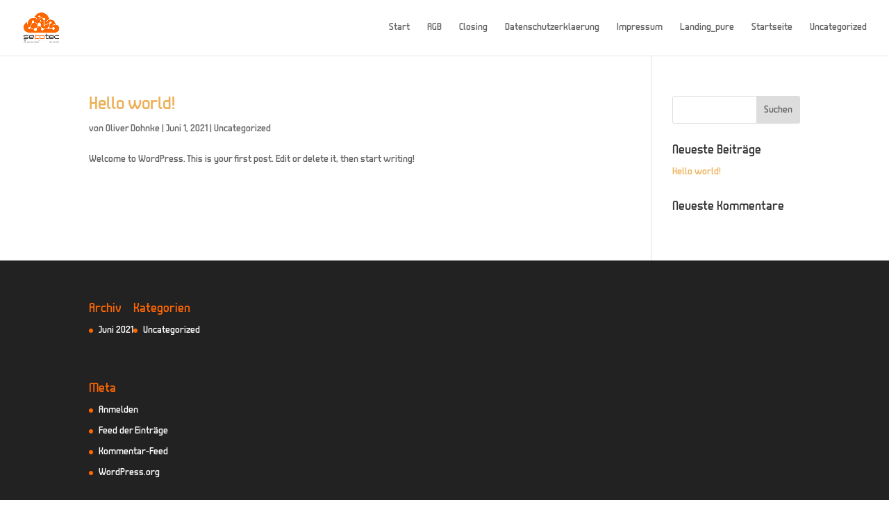

--- FILE ---
content_type: text/css
request_url: https://secotec.net/wp-content/et-cache/taxonomy/category/1/et-divi-dynamic-late.css?ver=1768541811
body_size: 2065
content:
@font-face{font-family:FontAwesome;font-style:normal;font-weight:400;font-display:block;src:url(//secotec.net/wp-content/themes/Divi/core/admin/fonts/fontawesome/fa-regular-400.eot);src:url(//secotec.net/wp-content/themes/Divi/core/admin/fonts/fontawesome/fa-regular-400.eot?#iefix) format("embedded-opentype"),url(//secotec.net/wp-content/themes/Divi/core/admin/fonts/fontawesome/fa-regular-400.woff2) format("woff2"),url(//secotec.net/wp-content/themes/Divi/core/admin/fonts/fontawesome/fa-regular-400.woff) format("woff"),url(//secotec.net/wp-content/themes/Divi/core/admin/fonts/fontawesome/fa-regular-400.ttf) format("truetype"),url(//secotec.net/wp-content/themes/Divi/core/admin/fonts/fontawesome/fa-regular-400.svg#fontawesome) format("svg")}@font-face{font-family:FontAwesome;font-style:normal;font-weight:900;font-display:block;src:url(//secotec.net/wp-content/themes/Divi/core/admin/fonts/fontawesome/fa-solid-900.eot);src:url(//secotec.net/wp-content/themes/Divi/core/admin/fonts/fontawesome/fa-solid-900.eot?#iefix) format("embedded-opentype"),url(//secotec.net/wp-content/themes/Divi/core/admin/fonts/fontawesome/fa-solid-900.woff2) format("woff2"),url(//secotec.net/wp-content/themes/Divi/core/admin/fonts/fontawesome/fa-solid-900.woff) format("woff"),url(//secotec.net/wp-content/themes/Divi/core/admin/fonts/fontawesome/fa-solid-900.ttf) format("truetype"),url(//secotec.net/wp-content/themes/Divi/core/admin/fonts/fontawesome/fa-solid-900.svg#fontawesome) format("svg")}@font-face{font-family:FontAwesome;font-style:normal;font-weight:400;font-display:block;src:url(//secotec.net/wp-content/themes/Divi/core/admin/fonts/fontawesome/fa-brands-400.eot);src:url(//secotec.net/wp-content/themes/Divi/core/admin/fonts/fontawesome/fa-brands-400.eot?#iefix) format("embedded-opentype"),url(//secotec.net/wp-content/themes/Divi/core/admin/fonts/fontawesome/fa-brands-400.woff2) format("woff2"),url(//secotec.net/wp-content/themes/Divi/core/admin/fonts/fontawesome/fa-brands-400.woff) format("woff"),url(//secotec.net/wp-content/themes/Divi/core/admin/fonts/fontawesome/fa-brands-400.ttf) format("truetype"),url(//secotec.net/wp-content/themes/Divi/core/admin/fonts/fontawesome/fa-brands-400.svg#fontawesome) format("svg")}

--- FILE ---
content_type: text/css;charset=utf-8
request_url: https://use.typekit.net/lom3lwx.css
body_size: 619
content:
/*
 * The Typekit service used to deliver this font or fonts for use on websites
 * is provided by Adobe and is subject to these Terms of Use
 * http://www.adobe.com/products/eulas/tou_typekit. For font license
 * information, see the list below.
 *
 * tenby-eight:
 *   - http://typekit.com/eulas/0000000000000000773597fb
 *   - http://typekit.com/eulas/000000000000000077359809
 * tenby-seven:
 *   - http://typekit.com/eulas/0000000000000000773597f7
 *   - http://typekit.com/eulas/0000000000000000773597fe
 * tenby-six:
 *   - http://typekit.com/eulas/0000000000000000773597f8
 *   - http://typekit.com/eulas/0000000000000000773597fd
 *
 * © 2009-2026 Adobe Systems Incorporated. All Rights Reserved.
 */
/*{"last_published":"2021-06-01 15:20:22 UTC"}*/

@import url("https://p.typekit.net/p.css?s=1&k=lom3lwx&ht=tk&f=828.829.830.831.960.961&a=25592696&app=typekit&e=css");

@font-face {
font-family:"tenby-six";
src:url("https://use.typekit.net/af/211bfd/0000000000000000773597f8/30/l?primer=7cdcb44be4a7db8877ffa5c0007b8dd865b3bbc383831fe2ea177f62257a9191&fvd=n7&v=3") format("woff2"),url("https://use.typekit.net/af/211bfd/0000000000000000773597f8/30/d?primer=7cdcb44be4a7db8877ffa5c0007b8dd865b3bbc383831fe2ea177f62257a9191&fvd=n7&v=3") format("woff"),url("https://use.typekit.net/af/211bfd/0000000000000000773597f8/30/a?primer=7cdcb44be4a7db8877ffa5c0007b8dd865b3bbc383831fe2ea177f62257a9191&fvd=n7&v=3") format("opentype");
font-display:auto;font-style:normal;font-weight:700;font-stretch:normal;
}

@font-face {
font-family:"tenby-six";
src:url("https://use.typekit.net/af/99d384/0000000000000000773597fd/30/l?primer=7cdcb44be4a7db8877ffa5c0007b8dd865b3bbc383831fe2ea177f62257a9191&fvd=n3&v=3") format("woff2"),url("https://use.typekit.net/af/99d384/0000000000000000773597fd/30/d?primer=7cdcb44be4a7db8877ffa5c0007b8dd865b3bbc383831fe2ea177f62257a9191&fvd=n3&v=3") format("woff"),url("https://use.typekit.net/af/99d384/0000000000000000773597fd/30/a?primer=7cdcb44be4a7db8877ffa5c0007b8dd865b3bbc383831fe2ea177f62257a9191&fvd=n3&v=3") format("opentype");
font-display:auto;font-style:normal;font-weight:300;font-stretch:normal;
}

@font-face {
font-family:"tenby-seven";
src:url("https://use.typekit.net/af/e403a9/0000000000000000773597f7/30/l?subset_id=2&fvd=n7&v=3") format("woff2"),url("https://use.typekit.net/af/e403a9/0000000000000000773597f7/30/d?subset_id=2&fvd=n7&v=3") format("woff"),url("https://use.typekit.net/af/e403a9/0000000000000000773597f7/30/a?subset_id=2&fvd=n7&v=3") format("opentype");
font-display:auto;font-style:normal;font-weight:700;font-stretch:normal;
}

@font-face {
font-family:"tenby-seven";
src:url("https://use.typekit.net/af/227c4e/0000000000000000773597fe/30/l?primer=7cdcb44be4a7db8877ffa5c0007b8dd865b3bbc383831fe2ea177f62257a9191&fvd=n3&v=3") format("woff2"),url("https://use.typekit.net/af/227c4e/0000000000000000773597fe/30/d?primer=7cdcb44be4a7db8877ffa5c0007b8dd865b3bbc383831fe2ea177f62257a9191&fvd=n3&v=3") format("woff"),url("https://use.typekit.net/af/227c4e/0000000000000000773597fe/30/a?primer=7cdcb44be4a7db8877ffa5c0007b8dd865b3bbc383831fe2ea177f62257a9191&fvd=n3&v=3") format("opentype");
font-display:auto;font-style:normal;font-weight:300;font-stretch:normal;
}

@font-face {
font-family:"tenby-eight";
src:url("https://use.typekit.net/af/0519e3/0000000000000000773597fb/30/l?primer=7cdcb44be4a7db8877ffa5c0007b8dd865b3bbc383831fe2ea177f62257a9191&fvd=n7&v=3") format("woff2"),url("https://use.typekit.net/af/0519e3/0000000000000000773597fb/30/d?primer=7cdcb44be4a7db8877ffa5c0007b8dd865b3bbc383831fe2ea177f62257a9191&fvd=n7&v=3") format("woff"),url("https://use.typekit.net/af/0519e3/0000000000000000773597fb/30/a?primer=7cdcb44be4a7db8877ffa5c0007b8dd865b3bbc383831fe2ea177f62257a9191&fvd=n7&v=3") format("opentype");
font-display:auto;font-style:normal;font-weight:700;font-stretch:normal;
}

@font-face {
font-family:"tenby-eight";
src:url("https://use.typekit.net/af/d58ed8/000000000000000077359809/30/l?primer=7cdcb44be4a7db8877ffa5c0007b8dd865b3bbc383831fe2ea177f62257a9191&fvd=n3&v=3") format("woff2"),url("https://use.typekit.net/af/d58ed8/000000000000000077359809/30/d?primer=7cdcb44be4a7db8877ffa5c0007b8dd865b3bbc383831fe2ea177f62257a9191&fvd=n3&v=3") format("woff"),url("https://use.typekit.net/af/d58ed8/000000000000000077359809/30/a?primer=7cdcb44be4a7db8877ffa5c0007b8dd865b3bbc383831fe2ea177f62257a9191&fvd=n3&v=3") format("opentype");
font-display:auto;font-style:normal;font-weight:300;font-stretch:normal;
}

.tk-tenby-six { font-family: "tenby-six",sans-serif; }
.tk-tenby-seven { font-family: "tenby-seven",sans-serif; }
.tk-tenby-eight { font-family: "tenby-eight",sans-serif; }


--- FILE ---
content_type: text/css
request_url: https://secotec.net/wp-content/et-cache/taxonomy/category/1/et-divi-dynamic-late.css
body_size: 2042
content:
@font-face{font-family:FontAwesome;font-style:normal;font-weight:400;font-display:block;src:url(//secotec.net/wp-content/themes/Divi/core/admin/fonts/fontawesome/fa-regular-400.eot);src:url(//secotec.net/wp-content/themes/Divi/core/admin/fonts/fontawesome/fa-regular-400.eot?#iefix) format("embedded-opentype"),url(//secotec.net/wp-content/themes/Divi/core/admin/fonts/fontawesome/fa-regular-400.woff2) format("woff2"),url(//secotec.net/wp-content/themes/Divi/core/admin/fonts/fontawesome/fa-regular-400.woff) format("woff"),url(//secotec.net/wp-content/themes/Divi/core/admin/fonts/fontawesome/fa-regular-400.ttf) format("truetype"),url(//secotec.net/wp-content/themes/Divi/core/admin/fonts/fontawesome/fa-regular-400.svg#fontawesome) format("svg")}@font-face{font-family:FontAwesome;font-style:normal;font-weight:900;font-display:block;src:url(//secotec.net/wp-content/themes/Divi/core/admin/fonts/fontawesome/fa-solid-900.eot);src:url(//secotec.net/wp-content/themes/Divi/core/admin/fonts/fontawesome/fa-solid-900.eot?#iefix) format("embedded-opentype"),url(//secotec.net/wp-content/themes/Divi/core/admin/fonts/fontawesome/fa-solid-900.woff2) format("woff2"),url(//secotec.net/wp-content/themes/Divi/core/admin/fonts/fontawesome/fa-solid-900.woff) format("woff"),url(//secotec.net/wp-content/themes/Divi/core/admin/fonts/fontawesome/fa-solid-900.ttf) format("truetype"),url(//secotec.net/wp-content/themes/Divi/core/admin/fonts/fontawesome/fa-solid-900.svg#fontawesome) format("svg")}@font-face{font-family:FontAwesome;font-style:normal;font-weight:400;font-display:block;src:url(//secotec.net/wp-content/themes/Divi/core/admin/fonts/fontawesome/fa-brands-400.eot);src:url(//secotec.net/wp-content/themes/Divi/core/admin/fonts/fontawesome/fa-brands-400.eot?#iefix) format("embedded-opentype"),url(//secotec.net/wp-content/themes/Divi/core/admin/fonts/fontawesome/fa-brands-400.woff2) format("woff2"),url(//secotec.net/wp-content/themes/Divi/core/admin/fonts/fontawesome/fa-brands-400.woff) format("woff"),url(//secotec.net/wp-content/themes/Divi/core/admin/fonts/fontawesome/fa-brands-400.ttf) format("truetype"),url(//secotec.net/wp-content/themes/Divi/core/admin/fonts/fontawesome/fa-brands-400.svg#fontawesome) format("svg")}